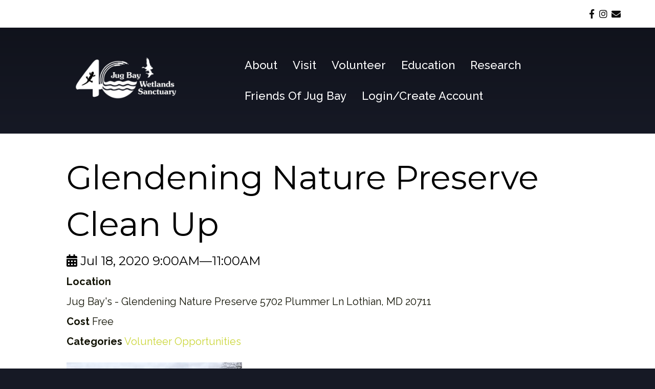

--- FILE ---
content_type: text/html; charset=UTF-8
request_url: https://jugbay.org/inspire_events/glendening-nature-preserve-clean-up-6/
body_size: 13508
content:
<!DOCTYPE html>
<html lang="en-US">
<head>
<meta charset="UTF-8" />
<meta name='viewport' content='width=device-width, initial-scale=1.0' />
<meta http-equiv='X-UA-Compatible' content='IE=edge' />
<link rel="profile" href="https://gmpg.org/xfn/11" />
<meta name='robots' content='index, follow, max-image-preview:large, max-snippet:-1, max-video-preview:-1' />

	<!-- This site is optimized with the Yoast SEO plugin v22.1 - https://yoast.com/wordpress/plugins/seo/ -->
	<title>Glendening Nature Preserve Clean Up - JugBay Wetlands Sanctuary</title>
	<link rel="canonical" href="https://jugbay.org/inspire_events/glendening-nature-preserve-clean-up-6/" />
	<meta property="og:locale" content="en_US" />
	<meta property="og:type" content="article" />
	<meta property="og:title" content="Glendening Nature Preserve Clean Up - JugBay Wetlands Sanctuary" />
	<meta property="og:description" content="Every year hundreds of bags of trash are collected from the Sanctuary’s properties with the help of volunteers. This year we want to start keeping track of the kinds of trash we find to gain a better understanding of the problem. We need citizen scientists like you to help with the data collection! Join Jug&hellip;" />
	<meta property="og:url" content="https://jugbay.org/inspire_events/glendening-nature-preserve-clean-up-6/" />
	<meta property="og:site_name" content="JugBay Wetlands Sanctuary" />
	<meta property="article:modified_time" content="2020-07-15T17:00:28+00:00" />
	<meta property="og:image" content="https://jugbay.org/wp-content/uploads/2020/02/PWP-Clean-Up-Pic.png" />
	<meta property="og:image:width" content="566" />
	<meta property="og:image:height" content="345" />
	<meta property="og:image:type" content="image/png" />
	<meta name="twitter:card" content="summary_large_image" />
	<meta name="twitter:label1" content="Est. reading time" />
	<meta name="twitter:data1" content="1 minute" />
	<script type="application/ld+json" class="yoast-schema-graph">{"@context":"https://schema.org","@graph":[{"@type":"WebPage","@id":"https://jugbay.org/inspire_events/glendening-nature-preserve-clean-up-6/","url":"https://jugbay.org/inspire_events/glendening-nature-preserve-clean-up-6/","name":"Glendening Nature Preserve Clean Up - JugBay Wetlands Sanctuary","isPartOf":{"@id":"https://jugbay.org/#website"},"primaryImageOfPage":{"@id":"https://jugbay.org/inspire_events/glendening-nature-preserve-clean-up-6/#primaryimage"},"image":{"@id":"https://jugbay.org/inspire_events/glendening-nature-preserve-clean-up-6/#primaryimage"},"thumbnailUrl":"https://jugbay.org/wp-content/uploads/2020/02/PWP-Clean-Up-Pic.png","datePublished":"2020-02-10T20:27:31+00:00","dateModified":"2020-07-15T17:00:28+00:00","breadcrumb":{"@id":"https://jugbay.org/inspire_events/glendening-nature-preserve-clean-up-6/#breadcrumb"},"inLanguage":"en-US","potentialAction":[{"@type":"ReadAction","target":["https://jugbay.org/inspire_events/glendening-nature-preserve-clean-up-6/"]}]},{"@type":"ImageObject","inLanguage":"en-US","@id":"https://jugbay.org/inspire_events/glendening-nature-preserve-clean-up-6/#primaryimage","url":"https://jugbay.org/wp-content/uploads/2020/02/PWP-Clean-Up-Pic.png","contentUrl":"https://jugbay.org/wp-content/uploads/2020/02/PWP-Clean-Up-Pic.png","width":566,"height":345},{"@type":"BreadcrumbList","@id":"https://jugbay.org/inspire_events/glendening-nature-preserve-clean-up-6/#breadcrumb","itemListElement":[{"@type":"ListItem","position":1,"name":"Home","item":"https://jugbay.org/"},{"@type":"ListItem","position":2,"name":"Events","item":"https://jugbay.org/inspire_events/"},{"@type":"ListItem","position":3,"name":"Glendening Nature Preserve Clean Up"}]},{"@type":"WebSite","@id":"https://jugbay.org/#website","url":"https://jugbay.org/","name":"JugBay Wetlands Sanctuary","description":"Just another WordPress site","potentialAction":[{"@type":"SearchAction","target":{"@type":"EntryPoint","urlTemplate":"https://jugbay.org/?s={search_term_string}"},"query-input":"required name=search_term_string"}],"inLanguage":"en-US"}]}</script>
	<!-- / Yoast SEO plugin. -->


<link rel='dns-prefetch' href='//fonts.googleapis.com' />
<link href='https://fonts.gstatic.com' crossorigin rel='preconnect' />
<link rel="alternate" type="application/rss+xml" title="JugBay Wetlands Sanctuary &raquo; Feed" href="https://jugbay.org/feed/" />
<link rel="alternate" type="application/rss+xml" title="JugBay Wetlands Sanctuary &raquo; Comments Feed" href="https://jugbay.org/comments/feed/" />
<script>
window._wpemojiSettings = {"baseUrl":"https:\/\/s.w.org\/images\/core\/emoji\/14.0.0\/72x72\/","ext":".png","svgUrl":"https:\/\/s.w.org\/images\/core\/emoji\/14.0.0\/svg\/","svgExt":".svg","source":{"wpemoji":"https:\/\/jugbay.org\/wp-includes\/js\/wp-emoji.js?ver=6.4.7","twemoji":"https:\/\/jugbay.org\/wp-includes\/js\/twemoji.js?ver=6.4.7"}};
/**
 * @output wp-includes/js/wp-emoji-loader.js
 */

/**
 * Emoji Settings as exported in PHP via _print_emoji_detection_script().
 * @typedef WPEmojiSettings
 * @type {object}
 * @property {?object} source
 * @property {?string} source.concatemoji
 * @property {?string} source.twemoji
 * @property {?string} source.wpemoji
 * @property {?boolean} DOMReady
 * @property {?Function} readyCallback
 */

/**
 * Support tests.
 * @typedef SupportTests
 * @type {object}
 * @property {?boolean} flag
 * @property {?boolean} emoji
 */

/**
 * IIFE to detect emoji support and load Twemoji if needed.
 *
 * @param {Window} window
 * @param {Document} document
 * @param {WPEmojiSettings} settings
 */
( function wpEmojiLoader( window, document, settings ) {
	if ( typeof Promise === 'undefined' ) {
		return;
	}

	var sessionStorageKey = 'wpEmojiSettingsSupports';
	var tests = [ 'flag', 'emoji' ];

	/**
	 * Checks whether the browser supports offloading to a Worker.
	 *
	 * @since 6.3.0
	 *
	 * @private
	 *
	 * @returns {boolean}
	 */
	function supportsWorkerOffloading() {
		return (
			typeof Worker !== 'undefined' &&
			typeof OffscreenCanvas !== 'undefined' &&
			typeof URL !== 'undefined' &&
			URL.createObjectURL &&
			typeof Blob !== 'undefined'
		);
	}

	/**
	 * @typedef SessionSupportTests
	 * @type {object}
	 * @property {number} timestamp
	 * @property {SupportTests} supportTests
	 */

	/**
	 * Get support tests from session.
	 *
	 * @since 6.3.0
	 *
	 * @private
	 *
	 * @returns {?SupportTests} Support tests, or null if not set or older than 1 week.
	 */
	function getSessionSupportTests() {
		try {
			/** @type {SessionSupportTests} */
			var item = JSON.parse(
				sessionStorage.getItem( sessionStorageKey )
			);
			if (
				typeof item === 'object' &&
				typeof item.timestamp === 'number' &&
				new Date().valueOf() < item.timestamp + 604800 && // Note: Number is a week in seconds.
				typeof item.supportTests === 'object'
			) {
				return item.supportTests;
			}
		} catch ( e ) {}
		return null;
	}

	/**
	 * Persist the supports in session storage.
	 *
	 * @since 6.3.0
	 *
	 * @private
	 *
	 * @param {SupportTests} supportTests Support tests.
	 */
	function setSessionSupportTests( supportTests ) {
		try {
			/** @type {SessionSupportTests} */
			var item = {
				supportTests: supportTests,
				timestamp: new Date().valueOf()
			};

			sessionStorage.setItem(
				sessionStorageKey,
				JSON.stringify( item )
			);
		} catch ( e ) {}
	}

	/**
	 * Checks if two sets of Emoji characters render the same visually.
	 *
	 * This function may be serialized to run in a Worker. Therefore, it cannot refer to variables from the containing
	 * scope. Everything must be passed by parameters.
	 *
	 * @since 4.9.0
	 *
	 * @private
	 *
	 * @param {CanvasRenderingContext2D} context 2D Context.
	 * @param {string} set1 Set of Emoji to test.
	 * @param {string} set2 Set of Emoji to test.
	 *
	 * @return {boolean} True if the two sets render the same.
	 */
	function emojiSetsRenderIdentically( context, set1, set2 ) {
		// Cleanup from previous test.
		context.clearRect( 0, 0, context.canvas.width, context.canvas.height );
		context.fillText( set1, 0, 0 );
		var rendered1 = new Uint32Array(
			context.getImageData(
				0,
				0,
				context.canvas.width,
				context.canvas.height
			).data
		);

		// Cleanup from previous test.
		context.clearRect( 0, 0, context.canvas.width, context.canvas.height );
		context.fillText( set2, 0, 0 );
		var rendered2 = new Uint32Array(
			context.getImageData(
				0,
				0,
				context.canvas.width,
				context.canvas.height
			).data
		);

		return rendered1.every( function ( rendered2Data, index ) {
			return rendered2Data === rendered2[ index ];
		} );
	}

	/**
	 * Determines if the browser properly renders Emoji that Twemoji can supplement.
	 *
	 * This function may be serialized to run in a Worker. Therefore, it cannot refer to variables from the containing
	 * scope. Everything must be passed by parameters.
	 *
	 * @since 4.2.0
	 *
	 * @private
	 *
	 * @param {CanvasRenderingContext2D} context 2D Context.
	 * @param {string} type Whether to test for support of "flag" or "emoji".
	 * @param {Function} emojiSetsRenderIdentically Reference to emojiSetsRenderIdentically function, needed due to minification.
	 *
	 * @return {boolean} True if the browser can render emoji, false if it cannot.
	 */
	function browserSupportsEmoji( context, type, emojiSetsRenderIdentically ) {
		var isIdentical;

		switch ( type ) {
			case 'flag':
				/*
				 * Test for Transgender flag compatibility. Added in Unicode 13.
				 *
				 * To test for support, we try to render it, and compare the rendering to how it would look if
				 * the browser doesn't render it correctly (white flag emoji + transgender symbol).
				 */
				isIdentical = emojiSetsRenderIdentically(
					context,
					'\uD83C\uDFF3\uFE0F\u200D\u26A7\uFE0F', // as a zero-width joiner sequence
					'\uD83C\uDFF3\uFE0F\u200B\u26A7\uFE0F' // separated by a zero-width space
				);

				if ( isIdentical ) {
					return false;
				}

				/*
				 * Test for UN flag compatibility. This is the least supported of the letter locale flags,
				 * so gives us an easy test for full support.
				 *
				 * To test for support, we try to render it, and compare the rendering to how it would look if
				 * the browser doesn't render it correctly ([U] + [N]).
				 */
				isIdentical = emojiSetsRenderIdentically(
					context,
					'\uD83C\uDDFA\uD83C\uDDF3', // as the sequence of two code points
					'\uD83C\uDDFA\u200B\uD83C\uDDF3' // as the two code points separated by a zero-width space
				);

				if ( isIdentical ) {
					return false;
				}

				/*
				 * Test for English flag compatibility. England is a country in the United Kingdom, it
				 * does not have a two letter locale code but rather a five letter sub-division code.
				 *
				 * To test for support, we try to render it, and compare the rendering to how it would look if
				 * the browser doesn't render it correctly (black flag emoji + [G] + [B] + [E] + [N] + [G]).
				 */
				isIdentical = emojiSetsRenderIdentically(
					context,
					// as the flag sequence
					'\uD83C\uDFF4\uDB40\uDC67\uDB40\uDC62\uDB40\uDC65\uDB40\uDC6E\uDB40\uDC67\uDB40\uDC7F',
					// with each code point separated by a zero-width space
					'\uD83C\uDFF4\u200B\uDB40\uDC67\u200B\uDB40\uDC62\u200B\uDB40\uDC65\u200B\uDB40\uDC6E\u200B\uDB40\uDC67\u200B\uDB40\uDC7F'
				);

				return ! isIdentical;
			case 'emoji':
				/*
				 * Why can't we be friends? Everyone can now shake hands in emoji, regardless of skin tone!
				 *
				 * To test for Emoji 14.0 support, try to render a new emoji: Handshake: Light Skin Tone, Dark Skin Tone.
				 *
				 * The Handshake: Light Skin Tone, Dark Skin Tone emoji is a ZWJ sequence combining 🫱 Rightwards Hand,
				 * 🏻 Light Skin Tone, a Zero Width Joiner, 🫲 Leftwards Hand, and 🏿 Dark Skin Tone.
				 *
				 * 0x1FAF1 == Rightwards Hand
				 * 0x1F3FB == Light Skin Tone
				 * 0x200D == Zero-Width Joiner (ZWJ) that links the code points for the new emoji or
				 * 0x200B == Zero-Width Space (ZWS) that is rendered for clients not supporting the new emoji.
				 * 0x1FAF2 == Leftwards Hand
				 * 0x1F3FF == Dark Skin Tone.
				 *
				 * When updating this test for future Emoji releases, ensure that individual emoji that make up the
				 * sequence come from older emoji standards.
				 */
				isIdentical = emojiSetsRenderIdentically(
					context,
					'\uD83E\uDEF1\uD83C\uDFFB\u200D\uD83E\uDEF2\uD83C\uDFFF', // as the zero-width joiner sequence
					'\uD83E\uDEF1\uD83C\uDFFB\u200B\uD83E\uDEF2\uD83C\uDFFF' // separated by a zero-width space
				);

				return ! isIdentical;
		}

		return false;
	}

	/**
	 * Checks emoji support tests.
	 *
	 * This function may be serialized to run in a Worker. Therefore, it cannot refer to variables from the containing
	 * scope. Everything must be passed by parameters.
	 *
	 * @since 6.3.0
	 *
	 * @private
	 *
	 * @param {string[]} tests Tests.
	 * @param {Function} browserSupportsEmoji Reference to browserSupportsEmoji function, needed due to minification.
	 * @param {Function} emojiSetsRenderIdentically Reference to emojiSetsRenderIdentically function, needed due to minification.
	 *
	 * @return {SupportTests} Support tests.
	 */
	function testEmojiSupports( tests, browserSupportsEmoji, emojiSetsRenderIdentically ) {
		var canvas;
		if (
			typeof WorkerGlobalScope !== 'undefined' &&
			self instanceof WorkerGlobalScope
		) {
			canvas = new OffscreenCanvas( 300, 150 ); // Dimensions are default for HTMLCanvasElement.
		} else {
			canvas = document.createElement( 'canvas' );
		}

		var context = canvas.getContext( '2d', { willReadFrequently: true } );

		/*
		 * Chrome on OS X added native emoji rendering in M41. Unfortunately,
		 * it doesn't work when the font is bolder than 500 weight. So, we
		 * check for bold rendering support to avoid invisible emoji in Chrome.
		 */
		context.textBaseline = 'top';
		context.font = '600 32px Arial';

		var supports = {};
		tests.forEach( function ( test ) {
			supports[ test ] = browserSupportsEmoji( context, test, emojiSetsRenderIdentically );
		} );
		return supports;
	}

	/**
	 * Adds a script to the head of the document.
	 *
	 * @ignore
	 *
	 * @since 4.2.0
	 *
	 * @param {string} src The url where the script is located.
	 *
	 * @return {void}
	 */
	function addScript( src ) {
		var script = document.createElement( 'script' );
		script.src = src;
		script.defer = true;
		document.head.appendChild( script );
	}

	settings.supports = {
		everything: true,
		everythingExceptFlag: true
	};

	// Create a promise for DOMContentLoaded since the worker logic may finish after the event has fired.
	var domReadyPromise = new Promise( function ( resolve ) {
		document.addEventListener( 'DOMContentLoaded', resolve, {
			once: true
		} );
	} );

	// Obtain the emoji support from the browser, asynchronously when possible.
	new Promise( function ( resolve ) {
		var supportTests = getSessionSupportTests();
		if ( supportTests ) {
			resolve( supportTests );
			return;
		}

		if ( supportsWorkerOffloading() ) {
			try {
				// Note that the functions are being passed as arguments due to minification.
				var workerScript =
					'postMessage(' +
					testEmojiSupports.toString() +
					'(' +
					[
						JSON.stringify( tests ),
						browserSupportsEmoji.toString(),
						emojiSetsRenderIdentically.toString()
					].join( ',' ) +
					'));';
				var blob = new Blob( [ workerScript ], {
					type: 'text/javascript'
				} );
				var worker = new Worker( URL.createObjectURL( blob ), { name: 'wpTestEmojiSupports' } );
				worker.onmessage = function ( event ) {
					supportTests = event.data;
					setSessionSupportTests( supportTests );
					worker.terminate();
					resolve( supportTests );
				};
				return;
			} catch ( e ) {}
		}

		supportTests = testEmojiSupports( tests, browserSupportsEmoji, emojiSetsRenderIdentically );
		setSessionSupportTests( supportTests );
		resolve( supportTests );
	} )
		// Once the browser emoji support has been obtained from the session, finalize the settings.
		.then( function ( supportTests ) {
			/*
			 * Tests the browser support for flag emojis and other emojis, and adjusts the
			 * support settings accordingly.
			 */
			for ( var test in supportTests ) {
				settings.supports[ test ] = supportTests[ test ];

				settings.supports.everything =
					settings.supports.everything && settings.supports[ test ];

				if ( 'flag' !== test ) {
					settings.supports.everythingExceptFlag =
						settings.supports.everythingExceptFlag &&
						settings.supports[ test ];
				}
			}

			settings.supports.everythingExceptFlag =
				settings.supports.everythingExceptFlag &&
				! settings.supports.flag;

			// Sets DOMReady to false and assigns a ready function to settings.
			settings.DOMReady = false;
			settings.readyCallback = function () {
				settings.DOMReady = true;
			};
		} )
		.then( function () {
			return domReadyPromise;
		} )
		.then( function () {
			// When the browser can not render everything we need to load a polyfill.
			if ( ! settings.supports.everything ) {
				settings.readyCallback();

				var src = settings.source || {};

				if ( src.concatemoji ) {
					addScript( src.concatemoji );
				} else if ( src.wpemoji && src.twemoji ) {
					addScript( src.twemoji );
					addScript( src.wpemoji );
				}
			}
		} );
} )( window, document, window._wpemojiSettings );
</script>
<style id='wp-emoji-styles-inline-css'>

	img.wp-smiley, img.emoji {
		display: inline !important;
		border: none !important;
		box-shadow: none !important;
		height: 1em !important;
		width: 1em !important;
		margin: 0 0.07em !important;
		vertical-align: -0.1em !important;
		background: none !important;
		padding: 0 !important;
	}
</style>
<link rel='stylesheet' id='wp-block-library-css' href='https://jugbay.org/wp-includes/css/dist/block-library/style.css?ver=6.4.7' media='all' />
<style id='wp-block-library-theme-inline-css'>
.wp-block-audio figcaption{
  color:#555;
  font-size:13px;
  text-align:center;
}
.is-dark-theme .wp-block-audio figcaption{
  color:hsla(0,0%,100%,.65);
}

.wp-block-audio{
  margin:0 0 1em;
}

.wp-block-code{
  border:1px solid #ccc;
  border-radius:4px;
  font-family:Menlo,Consolas,monaco,monospace;
  padding:.8em 1em;
}

.wp-block-embed figcaption{
  color:#555;
  font-size:13px;
  text-align:center;
}
.is-dark-theme .wp-block-embed figcaption{
  color:hsla(0,0%,100%,.65);
}

.wp-block-embed{
  margin:0 0 1em;
}

.blocks-gallery-caption{
  color:#555;
  font-size:13px;
  text-align:center;
}
.is-dark-theme .blocks-gallery-caption{
  color:hsla(0,0%,100%,.65);
}

.wp-block-image figcaption{
  color:#555;
  font-size:13px;
  text-align:center;
}
.is-dark-theme .wp-block-image figcaption{
  color:hsla(0,0%,100%,.65);
}

.wp-block-image{
  margin:0 0 1em;
}

.wp-block-pullquote{
  border-bottom:4px solid;
  border-top:4px solid;
  color:currentColor;
  margin-bottom:1.75em;
}
.wp-block-pullquote cite,.wp-block-pullquote footer,.wp-block-pullquote__citation{
  color:currentColor;
  font-size:.8125em;
  font-style:normal;
  text-transform:uppercase;
}

.wp-block-quote{
  border-left:.25em solid;
  margin:0 0 1.75em;
  padding-left:1em;
}
.wp-block-quote cite,.wp-block-quote footer{
  color:currentColor;
  font-size:.8125em;
  font-style:normal;
  position:relative;
}
.wp-block-quote.has-text-align-right{
  border-left:none;
  border-right:.25em solid;
  padding-left:0;
  padding-right:1em;
}
.wp-block-quote.has-text-align-center{
  border:none;
  padding-left:0;
}
.wp-block-quote.is-large,.wp-block-quote.is-style-large,.wp-block-quote.is-style-plain{
  border:none;
}

.wp-block-search .wp-block-search__label{
  font-weight:700;
}

.wp-block-search__button{
  border:1px solid #ccc;
  padding:.375em .625em;
}

:where(.wp-block-group.has-background){
  padding:1.25em 2.375em;
}

.wp-block-separator.has-css-opacity{
  opacity:.4;
}

.wp-block-separator{
  border:none;
  border-bottom:2px solid;
  margin-left:auto;
  margin-right:auto;
}
.wp-block-separator.has-alpha-channel-opacity{
  opacity:1;
}
.wp-block-separator:not(.is-style-wide):not(.is-style-dots){
  width:100px;
}
.wp-block-separator.has-background:not(.is-style-dots){
  border-bottom:none;
  height:1px;
}
.wp-block-separator.has-background:not(.is-style-wide):not(.is-style-dots){
  height:2px;
}

.wp-block-table{
  margin:0 0 1em;
}
.wp-block-table td,.wp-block-table th{
  word-break:normal;
}
.wp-block-table figcaption{
  color:#555;
  font-size:13px;
  text-align:center;
}
.is-dark-theme .wp-block-table figcaption{
  color:hsla(0,0%,100%,.65);
}

.wp-block-video figcaption{
  color:#555;
  font-size:13px;
  text-align:center;
}
.is-dark-theme .wp-block-video figcaption{
  color:hsla(0,0%,100%,.65);
}

.wp-block-video{
  margin:0 0 1em;
}

.wp-block-template-part.has-background{
  margin-bottom:0;
  margin-top:0;
  padding:1.25em 2.375em;
}
</style>
<style id='classic-theme-styles-inline-css'>
/**
 * These rules are needed for backwards compatibility.
 * They should match the button element rules in the base theme.json file.
 */
.wp-block-button__link {
	color: #ffffff;
	background-color: #32373c;
	border-radius: 9999px; /* 100% causes an oval, but any explicit but really high value retains the pill shape. */

	/* This needs a low specificity so it won't override the rules from the button element if defined in theme.json. */
	box-shadow: none;
	text-decoration: none;

	/* The extra 2px are added to size solids the same as the outline versions.*/
	padding: calc(0.667em + 2px) calc(1.333em + 2px);

	font-size: 1.125em;
}

.wp-block-file__button {
	background: #32373c;
	color: #ffffff;
	text-decoration: none;
}

</style>
<style id='global-styles-inline-css'>
body{--wp--preset--color--black: #000000;--wp--preset--color--cyan-bluish-gray: #abb8c3;--wp--preset--color--white: #ffffff;--wp--preset--color--pale-pink: #f78da7;--wp--preset--color--vivid-red: #cf2e2e;--wp--preset--color--luminous-vivid-orange: #ff6900;--wp--preset--color--luminous-vivid-amber: #fcb900;--wp--preset--color--light-green-cyan: #7bdcb5;--wp--preset--color--vivid-green-cyan: #00d084;--wp--preset--color--pale-cyan-blue: #8ed1fc;--wp--preset--color--vivid-cyan-blue: #0693e3;--wp--preset--color--vivid-purple: #9b51e0;--wp--preset--gradient--vivid-cyan-blue-to-vivid-purple: linear-gradient(135deg,rgba(6,147,227,1) 0%,rgb(155,81,224) 100%);--wp--preset--gradient--light-green-cyan-to-vivid-green-cyan: linear-gradient(135deg,rgb(122,220,180) 0%,rgb(0,208,130) 100%);--wp--preset--gradient--luminous-vivid-amber-to-luminous-vivid-orange: linear-gradient(135deg,rgba(252,185,0,1) 0%,rgba(255,105,0,1) 100%);--wp--preset--gradient--luminous-vivid-orange-to-vivid-red: linear-gradient(135deg,rgba(255,105,0,1) 0%,rgb(207,46,46) 100%);--wp--preset--gradient--very-light-gray-to-cyan-bluish-gray: linear-gradient(135deg,rgb(238,238,238) 0%,rgb(169,184,195) 100%);--wp--preset--gradient--cool-to-warm-spectrum: linear-gradient(135deg,rgb(74,234,220) 0%,rgb(151,120,209) 20%,rgb(207,42,186) 40%,rgb(238,44,130) 60%,rgb(251,105,98) 80%,rgb(254,248,76) 100%);--wp--preset--gradient--blush-light-purple: linear-gradient(135deg,rgb(255,206,236) 0%,rgb(152,150,240) 100%);--wp--preset--gradient--blush-bordeaux: linear-gradient(135deg,rgb(254,205,165) 0%,rgb(254,45,45) 50%,rgb(107,0,62) 100%);--wp--preset--gradient--luminous-dusk: linear-gradient(135deg,rgb(255,203,112) 0%,rgb(199,81,192) 50%,rgb(65,88,208) 100%);--wp--preset--gradient--pale-ocean: linear-gradient(135deg,rgb(255,245,203) 0%,rgb(182,227,212) 50%,rgb(51,167,181) 100%);--wp--preset--gradient--electric-grass: linear-gradient(135deg,rgb(202,248,128) 0%,rgb(113,206,126) 100%);--wp--preset--gradient--midnight: linear-gradient(135deg,rgb(2,3,129) 0%,rgb(40,116,252) 100%);--wp--preset--font-size--small: 13px;--wp--preset--font-size--medium: 20px;--wp--preset--font-size--large: 36px;--wp--preset--font-size--x-large: 42px;--wp--preset--spacing--20: 0.44rem;--wp--preset--spacing--30: 0.67rem;--wp--preset--spacing--40: 1rem;--wp--preset--spacing--50: 1.5rem;--wp--preset--spacing--60: 2.25rem;--wp--preset--spacing--70: 3.38rem;--wp--preset--spacing--80: 5.06rem;--wp--preset--shadow--natural: 6px 6px 9px rgba(0, 0, 0, 0.2);--wp--preset--shadow--deep: 12px 12px 50px rgba(0, 0, 0, 0.4);--wp--preset--shadow--sharp: 6px 6px 0px rgba(0, 0, 0, 0.2);--wp--preset--shadow--outlined: 6px 6px 0px -3px rgba(255, 255, 255, 1), 6px 6px rgba(0, 0, 0, 1);--wp--preset--shadow--crisp: 6px 6px 0px rgba(0, 0, 0, 1);}:where(.is-layout-flex){gap: 0.5em;}:where(.is-layout-grid){gap: 0.5em;}body .is-layout-flow > .alignleft{float: left;margin-inline-start: 0;margin-inline-end: 2em;}body .is-layout-flow > .alignright{float: right;margin-inline-start: 2em;margin-inline-end: 0;}body .is-layout-flow > .aligncenter{margin-left: auto !important;margin-right: auto !important;}body .is-layout-constrained > .alignleft{float: left;margin-inline-start: 0;margin-inline-end: 2em;}body .is-layout-constrained > .alignright{float: right;margin-inline-start: 2em;margin-inline-end: 0;}body .is-layout-constrained > .aligncenter{margin-left: auto !important;margin-right: auto !important;}body .is-layout-constrained > :where(:not(.alignleft):not(.alignright):not(.alignfull)){max-width: var(--wp--style--global--content-size);margin-left: auto !important;margin-right: auto !important;}body .is-layout-constrained > .alignwide{max-width: var(--wp--style--global--wide-size);}body .is-layout-flex{display: flex;}body .is-layout-flex{flex-wrap: wrap;align-items: center;}body .is-layout-flex > *{margin: 0;}body .is-layout-grid{display: grid;}body .is-layout-grid > *{margin: 0;}:where(.wp-block-columns.is-layout-flex){gap: 2em;}:where(.wp-block-columns.is-layout-grid){gap: 2em;}:where(.wp-block-post-template.is-layout-flex){gap: 1.25em;}:where(.wp-block-post-template.is-layout-grid){gap: 1.25em;}.has-black-color{color: var(--wp--preset--color--black) !important;}.has-cyan-bluish-gray-color{color: var(--wp--preset--color--cyan-bluish-gray) !important;}.has-white-color{color: var(--wp--preset--color--white) !important;}.has-pale-pink-color{color: var(--wp--preset--color--pale-pink) !important;}.has-vivid-red-color{color: var(--wp--preset--color--vivid-red) !important;}.has-luminous-vivid-orange-color{color: var(--wp--preset--color--luminous-vivid-orange) !important;}.has-luminous-vivid-amber-color{color: var(--wp--preset--color--luminous-vivid-amber) !important;}.has-light-green-cyan-color{color: var(--wp--preset--color--light-green-cyan) !important;}.has-vivid-green-cyan-color{color: var(--wp--preset--color--vivid-green-cyan) !important;}.has-pale-cyan-blue-color{color: var(--wp--preset--color--pale-cyan-blue) !important;}.has-vivid-cyan-blue-color{color: var(--wp--preset--color--vivid-cyan-blue) !important;}.has-vivid-purple-color{color: var(--wp--preset--color--vivid-purple) !important;}.has-black-background-color{background-color: var(--wp--preset--color--black) !important;}.has-cyan-bluish-gray-background-color{background-color: var(--wp--preset--color--cyan-bluish-gray) !important;}.has-white-background-color{background-color: var(--wp--preset--color--white) !important;}.has-pale-pink-background-color{background-color: var(--wp--preset--color--pale-pink) !important;}.has-vivid-red-background-color{background-color: var(--wp--preset--color--vivid-red) !important;}.has-luminous-vivid-orange-background-color{background-color: var(--wp--preset--color--luminous-vivid-orange) !important;}.has-luminous-vivid-amber-background-color{background-color: var(--wp--preset--color--luminous-vivid-amber) !important;}.has-light-green-cyan-background-color{background-color: var(--wp--preset--color--light-green-cyan) !important;}.has-vivid-green-cyan-background-color{background-color: var(--wp--preset--color--vivid-green-cyan) !important;}.has-pale-cyan-blue-background-color{background-color: var(--wp--preset--color--pale-cyan-blue) !important;}.has-vivid-cyan-blue-background-color{background-color: var(--wp--preset--color--vivid-cyan-blue) !important;}.has-vivid-purple-background-color{background-color: var(--wp--preset--color--vivid-purple) !important;}.has-black-border-color{border-color: var(--wp--preset--color--black) !important;}.has-cyan-bluish-gray-border-color{border-color: var(--wp--preset--color--cyan-bluish-gray) !important;}.has-white-border-color{border-color: var(--wp--preset--color--white) !important;}.has-pale-pink-border-color{border-color: var(--wp--preset--color--pale-pink) !important;}.has-vivid-red-border-color{border-color: var(--wp--preset--color--vivid-red) !important;}.has-luminous-vivid-orange-border-color{border-color: var(--wp--preset--color--luminous-vivid-orange) !important;}.has-luminous-vivid-amber-border-color{border-color: var(--wp--preset--color--luminous-vivid-amber) !important;}.has-light-green-cyan-border-color{border-color: var(--wp--preset--color--light-green-cyan) !important;}.has-vivid-green-cyan-border-color{border-color: var(--wp--preset--color--vivid-green-cyan) !important;}.has-pale-cyan-blue-border-color{border-color: var(--wp--preset--color--pale-cyan-blue) !important;}.has-vivid-cyan-blue-border-color{border-color: var(--wp--preset--color--vivid-cyan-blue) !important;}.has-vivid-purple-border-color{border-color: var(--wp--preset--color--vivid-purple) !important;}.has-vivid-cyan-blue-to-vivid-purple-gradient-background{background: var(--wp--preset--gradient--vivid-cyan-blue-to-vivid-purple) !important;}.has-light-green-cyan-to-vivid-green-cyan-gradient-background{background: var(--wp--preset--gradient--light-green-cyan-to-vivid-green-cyan) !important;}.has-luminous-vivid-amber-to-luminous-vivid-orange-gradient-background{background: var(--wp--preset--gradient--luminous-vivid-amber-to-luminous-vivid-orange) !important;}.has-luminous-vivid-orange-to-vivid-red-gradient-background{background: var(--wp--preset--gradient--luminous-vivid-orange-to-vivid-red) !important;}.has-very-light-gray-to-cyan-bluish-gray-gradient-background{background: var(--wp--preset--gradient--very-light-gray-to-cyan-bluish-gray) !important;}.has-cool-to-warm-spectrum-gradient-background{background: var(--wp--preset--gradient--cool-to-warm-spectrum) !important;}.has-blush-light-purple-gradient-background{background: var(--wp--preset--gradient--blush-light-purple) !important;}.has-blush-bordeaux-gradient-background{background: var(--wp--preset--gradient--blush-bordeaux) !important;}.has-luminous-dusk-gradient-background{background: var(--wp--preset--gradient--luminous-dusk) !important;}.has-pale-ocean-gradient-background{background: var(--wp--preset--gradient--pale-ocean) !important;}.has-electric-grass-gradient-background{background: var(--wp--preset--gradient--electric-grass) !important;}.has-midnight-gradient-background{background: var(--wp--preset--gradient--midnight) !important;}.has-small-font-size{font-size: var(--wp--preset--font-size--small) !important;}.has-medium-font-size{font-size: var(--wp--preset--font-size--medium) !important;}.has-large-font-size{font-size: var(--wp--preset--font-size--large) !important;}.has-x-large-font-size{font-size: var(--wp--preset--font-size--x-large) !important;}
.wp-block-navigation a:where(:not(.wp-element-button)){color: inherit;}
:where(.wp-block-post-template.is-layout-flex){gap: 1.25em;}:where(.wp-block-post-template.is-layout-grid){gap: 1.25em;}
:where(.wp-block-columns.is-layout-flex){gap: 2em;}:where(.wp-block-columns.is-layout-grid){gap: 2em;}
.wp-block-pullquote{font-size: 1.5em;line-height: 1.6;}
</style>
<link rel='stylesheet' id='inspire-events-css' href='https://jugbay.org/wp-content/plugins/neon-inspire/inc/events/includes/css/main.css?ver=1.4.95' media='all' />
<link rel='stylesheet' id='font-awesome-5-css' href='https://jugbay.org/wp-content/plugins/bb-plugin/fonts/fontawesome/5.15.4/css/all.min.css?ver=2.7.4.4' media='all' />
<link rel='stylesheet' id='font-awesome-css' href='https://jugbay.org/wp-content/plugins/bb-plugin/fonts/fontawesome/5.15.4/css/v4-shims.min.css?ver=2.7.4.4' media='all' />
<link rel='stylesheet' id='jquery-magnificpopup-css' href='https://jugbay.org/wp-content/plugins/bb-plugin/css/jquery.magnificpopup.css?ver=2.7.4.4' media='all' />
<link rel='stylesheet' id='base-css' href='https://jugbay.org/wp-content/themes/bb-theme/css/base.min.css?ver=1.7.14' media='all' />
<link rel='stylesheet' id='fl-automator-skin-css' href='https://jugbay.org/wp-content/uploads/bb-theme/skin-677841c8e1c69.css?ver=1.7.14' media='all' />
<link rel='stylesheet' id='fl-builder-google-fonts-6e310fed353cee150d3d32c6b4c57d9d-css' href='//fonts.googleapis.com/css?family=Raleway%3A300%2C400%2C700%2C500%7CMontserrat%3A400&#038;ver=6.4.7' media='all' />
<script src="https://jugbay.org/wp-includes/js/jquery/jquery.js?ver=3.7.1" id="jquery-core-js"></script>
<script src="https://jugbay.org/wp-includes/js/jquery/jquery-migrate.js?ver=3.4.1" id="jquery-migrate-js"></script>
<script src="https://jugbay.org/wp-includes/js/jquery/ui/core.js?ver=1.13.2" id="jquery-ui-core-js"></script>
<script src="https://jugbay.org/wp-includes/js/jquery/ui/menu.js?ver=1.13.2" id="jquery-ui-menu-js"></script>
<script src="https://jugbay.org/wp-includes/js/jquery/ui/selectmenu.js?ver=1.13.2" id="jquery-ui-selectmenu-js"></script>
<script src="https://jugbay.org/wp-includes/js/jquery/ui/tooltip.js?ver=1.13.2" id="jquery-ui-tooltip-js"></script>
<script src="https://jugbay.org/wp-includes/js/dist/vendor/moment.js?ver=2.29.4" id="moment-js"></script>
<script id="moment-js-after">
moment.updateLocale( 'en_US', {"months":["January","February","March","April","May","June","July","August","September","October","November","December"],"monthsShort":["Jan","Feb","Mar","Apr","May","Jun","Jul","Aug","Sep","Oct","Nov","Dec"],"weekdays":["Sunday","Monday","Tuesday","Wednesday","Thursday","Friday","Saturday"],"weekdaysShort":["Sun","Mon","Tue","Wed","Thu","Fri","Sat"],"week":{"dow":0},"longDateFormat":{"LT":"g:i a","LTS":null,"L":null,"LL":"F j, Y","LLL":"F j, Y g:i a","LLLL":null}} );
</script>
<script id="inspire-events-js-extra">
var NIE = {"ajaxurl":"https:\/\/jugbay.org\/wp-admin\/admin-ajax.php?action=NIE_FullCalendar","firstDay":"0","nie_theme":"","nie_limit":"4","nie_limit_txt":"View More","timeFormat":"h(:mm)t","defaultView":"month","weekends":"true","header":{"left":"prev,next today","center":"title","right":"month,basicWeek,basicDay"},"nie_qtips":"1","tippy_theme":"light-border","tippy_placement":"auto","tippy_loading":"Loading..."};
</script>
<script src="https://jugbay.org/wp-content/plugins/neon-inspire/inc/events/includes/js/fullcalendar.js?ver=1.4.95" id="inspire-events-js"></script>
<script src="https://jugbay.org/wp-content/plugins/neon-inspire/inc/events/includes/js/popper.js?ver=1.4.95" id="popper.js-js"></script>
<script src="https://jugbay.org/wp-content/plugins/neon-inspire/inc/events/includes/js/tippy.js?ver=1.4.95" id="tippy.js-js"></script>
<link rel="https://api.w.org/" href="https://jugbay.org/wp-json/" /><link rel="alternate" type="application/json" href="https://jugbay.org/wp-json/wp/v2/inspire_events/1534" /><link rel="EditURI" type="application/rsd+xml" title="RSD" href="https://jugbay.org/xmlrpc.php?rsd" />
<meta name="generator" content="WordPress 6.4.7" />
<link rel='shortlink' href='https://jugbay.org/?p=1534' />
<link rel="alternate" type="application/json+oembed" href="https://jugbay.org/wp-json/oembed/1.0/embed?url=https%3A%2F%2Fjugbay.org%2Finspire_events%2Fglendening-nature-preserve-clean-up-6%2F" />
<link rel="alternate" type="text/xml+oembed" href="https://jugbay.org/wp-json/oembed/1.0/embed?url=https%3A%2F%2Fjugbay.org%2Finspire_events%2Fglendening-nature-preserve-clean-up-6%2F&#038;format=xml" />
<style>.recentcomments a{display:inline !important;padding:0 !important;margin:0 !important;}</style><link rel="icon" href="https://jugbay.org/wp-content/uploads/2019/01/cropped-jug-black-150x150.png" sizes="32x32" />
<link rel="icon" href="https://jugbay.org/wp-content/uploads/2019/01/cropped-jug-black-300x300.png" sizes="192x192" />
<link rel="apple-touch-icon" href="https://jugbay.org/wp-content/uploads/2019/01/cropped-jug-black-300x300.png" />
<meta name="msapplication-TileImage" content="https://jugbay.org/wp-content/uploads/2019/01/cropped-jug-black-300x300.png" />
		<style id="wp-custom-css">
			/*Tob Bar*/
.fl-social-icons i{
	font-size: 18px !important;
	padding: 0 5px;
}
.fl-page-bar {
	font-size: 16px;
	padding: 10px 0px !important;
}

.action-button > a{
	font-weight: 600!important;
	background:#cbd639;
	color: #ffffff!important;
	border-radius: 100px;
	padding: 12px 40px !important;
	transition: .25s;
}

.action-button:hover{
	font-weight: 600!important;
	background:#003265;
	color: #ffffff!important;
	border-radius: 100px;
}

/*Header*/

header.fl-page-header{
    background: linear-gradient(to top, rgba(0,0,0,0) 0%,rgba(0,0,0,0.25) 100%);
}

@media (min-width: 992px) {
  .fl-page-header-container.container, .fl-page-bar-container.container {
      width: 100%;
	}
	
	.fl-social-icons {
    margin-left: 45px;
}
	
	.fl-shrink-header .fl-logo-img {
    max-height: 100px !important;
    
	}
	
	.fl-logo-img {
		transform: scale(.6)
	}
	
	.fl-page-nav-right .fl-page-header-wrap {
    border-bottom: 0;
	}
}

@media (max-width: 992px) {
	.fl-page-header-wrap{
		background-color:#003265;
	}
}

.fl-page-bar{
	border-bottom:0;
}

.fl-shrink-header {
	background-color: #003265 !important;
}



/* Homepage - Events*/
.inspire-events-widget-title {
	font-weight: bold;
}
.events .feat-events  .fl-slide-foreground {
	display: flex;

	flex-wrap: wrap;
}

.events .feat-events .fl-slide-content-wrap {
  width: 100%;
	margin: 0;
}

.events .feat-events .fl-slide-content {
    margin: 0;
}

.events .feat-events .fl-slide-photo {
    margin: 0;
}

.events .feat-events .fl-slide-photo-wrap {
    width: 100%;
}

/* Support */

@media (max-width: 768px){
.benefits-mobile .section{
	margin-bottom: 10px;
	border-bottom: solid 2px #CBD639;
}
	
	.benefits-mobile .uabb-content-current{
		border-bottom: 0;
}
}

/* Footer */
.fl-page-footer-wrap {
	color: #fff ;
	
}

.fl-page-footer-widgets-row .col-sm-3:nth-child(4) {
	transform: scale(.55);
}

@media (max-width: 392px) {
	.col-sm-3:nth-child(4) {
		margin-left: -55px;
}	
}		</style>
		<script id="fl-theme-custom-js">//force scroll on page load when hash is in url
jQuery ( document ).ready ( function($) {
var hash= window.location.hash
if ( hash == '' || hash == '#' || hash == undefined ) return false;
      var target = $(hash);
      headerHeight = 120;
      target = target.length ? target : $('[name=' + hash.slice(1) +']');
      if (target.length) {
        $('html,body').stop().animate({
          scrollTop: target.offset().top - 200 //offsets for fixed header
        }, 'linear');
      }
} );
Collapse

 
 



</script>
<link rel="stylesheet" href="https://use.fontawesome.com/releases/v5.3.1/css/all.css" integrity="sha384-mzrmE5qonljUremFsqc01SB46JvROS7bZs3IO2EmfFsd15uHvIt+Y8vEf7N7fWAU" crossorigin="anonymous">

</head>
<body class="inspire_events-template-default single single-inspire_events postid-1534 fl-framework-base fl-preset-agloe-nature fl-full-width fl-shrink" itemscope="itemscope" itemtype="https://schema.org/WebPage">
<a aria-label="Skip to content" class="fl-screen-reader-text" href="#fl-main-content">Skip to content</a><div class="fl-page">
	<div class="fl-page-bar">
	<div class="fl-page-bar-container container">
		<div class="fl-page-bar-row row">
			<div class="col-sm-6 col-md-6 text-left clearfix"><div class="fl-page-bar-text fl-page-bar-text-1"></div></div>			<div class="col-sm-6 col-md-6 text-right clearfix">	<div class="fl-social-icons">
	<a href="https://www.facebook.com/JugBayWS/" target="_blank" rel="noopener noreferrer"><span class="sr-only">Facebook</span><i aria-hidden="true" class="fab fa-facebook-f mono"></i></a><a href="https://www.instagram.com/jugbayws/" target="_blank" rel="noopener noreferrer"><span class="sr-only">Instagram</span><i aria-hidden="true" class="fab fa-instagram mono"></i></a><a href="mailto:jugbay@aacounty.org" rel="noopener noreferrer"><span class="sr-only">Email</span><i aria-hidden="true" class="fas fa-envelope mono"></i></a></div>
</div>		</div>
	</div>
</div><!-- .fl-page-bar -->
<header class="fl-page-header fl-page-header-primary fl-page-nav-right fl-page-nav-toggle-icon fl-page-nav-toggle-visible-mobile" itemscope="itemscope" itemtype="https://schema.org/WPHeader"  role="banner">
	<div class="fl-page-header-wrap">
		<div class="fl-page-header-container container">
			<div class="fl-page-header-row row">
				<div class="col-sm-12 col-md-4 fl-page-header-logo-col">
					<div class="fl-page-header-logo" itemscope="itemscope" itemtype="https://schema.org/Organization">
						<a href="https://jugbay.org/" itemprop="url"><img class="fl-logo-img" loading="false" data-no-lazy="1"   itemscope itemtype="https://schema.org/ImageObject" src="https://jugbay.org/wp-content/uploads/2025/01/40_wht_trnsprnt.png" data-retina="" title="" width="500" height="250" alt="JugBay Wetlands Sanctuary" /><meta itemprop="name" content="JugBay Wetlands Sanctuary" /></a>
											</div>
				</div>
				<div class="col-sm-12 col-md-8 fl-page-nav-col">
					<div class="fl-page-nav-wrap">
						<nav class="fl-page-nav fl-nav navbar navbar-default navbar-expand-md" aria-label="Header Menu" itemscope="itemscope" itemtype="https://schema.org/SiteNavigationElement" role="navigation">
							<button type="button" class="navbar-toggle navbar-toggler" data-toggle="collapse" data-target=".fl-page-nav-collapse">
								<span><i class="fas fa-bars" aria-hidden="true"></i><span class="sr-only">Menu</span></span>
							</button>
							<div class="fl-page-nav-collapse collapse navbar-collapse">
								<ul id="menu-main-navigation" class="nav navbar-nav navbar-right menu fl-theme-menu"><li id="menu-item-1375" class="menu-item menu-item-type-custom menu-item-object-custom menu-item-1375 nav-item"><a href="https://jugbay.org/about" class="nav-link">About</a></li>
<li id="menu-item-1359" class="menu-item menu-item-type-custom menu-item-object-custom menu-item-1359 nav-item"><a href="https://jugbay.org/visit-us/" class="nav-link">Visit</a></li>
<li id="menu-item-1361" class="menu-item menu-item-type-custom menu-item-object-custom menu-item-1361 nav-item"><a href="https://jugbay.org/volunteer/" class="nav-link">Volunteer</a></li>
<li id="menu-item-1376" class="menu-item menu-item-type-custom menu-item-object-custom menu-item-1376 nav-item"><a href="https://jugbay.org/education/" class="nav-link">Education</a></li>
<li id="menu-item-1360" class="menu-item menu-item-type-custom menu-item-object-custom menu-item-1360 nav-item"><a href="https://jugbay.org/research/" class="nav-link">Research</a></li>
<li id="menu-item-1362" class="menu-item menu-item-type-custom menu-item-object-custom menu-item-1362 nav-item"><a href="https://jugbay.org/support/" class="nav-link">Friends of Jug Bay</a></li>
<li id="menu-item-3449" class="menu-item menu-item-type-custom menu-item-object-custom menu-item-3449 nav-item"><a href="https://secure.jugbay.org/np/clients/friendsofjugbay/login.jsp" class="nav-link">Login/Create Account</a></li>
</ul>							</div>
						</nav>
					</div>
				</div>
			</div>
		</div>
	</div>
</header><!-- .fl-page-header -->
	<div id="fl-main-content" class="fl-page-content" itemprop="mainContentOfPage" role="main">

		

<div class="container">
	
	<div class="row">		
		<div class="col-sm-12">
			
		<div class="fl-content">
			
						
						
										
				<article class="fl-post inspire-events-post" id="fl-post-1534" itemscope itemtype="https://schema.org/BlogPosting">
					
					<header class="fl-post-header">
												
						<h1 class="fl-post-title" itemprop="headline">
							Glendening Nature Preserve Clean Up													</h1>
													<p class="nie-dates"><h4><i class="fa fa-calendar"></i> Jul 18, 2020 9:00AM&mdash;11:00AM</h4></p><p class="nie-location-label"><strong>Location</strong></p><p class="nie-location">Jug Bay's - Glendening Nature Preserve 5702 Plummer Ln Lothian, MD 20711</p><p class="nie-cost"><strong class="nie-cost-label">Cost </strong>Free</p><p class="nie-categories"><strong class="nie-categories-label">Categories</strong> <a href="https://jugbay.org/inspire_events_categories/volunteer-opportunities/" rel="tag">Volunteer Opportunities</a></p>					</header><!-- .fl-post-header -->

					
							<div class="fl-post-thumb">
								<img width="566" height="345" src="https://jugbay.org/wp-content/uploads/2020/02/PWP-Clean-Up-Pic.png" class="attachment-large size-large wp-post-image" alt="" decoding="async" fetchpriority="high" srcset="https://jugbay.org/wp-content/uploads/2020/02/PWP-Clean-Up-Pic.png 566w, https://jugbay.org/wp-content/uploads/2020/02/PWP-Clean-Up-Pic-300x183.png 300w" sizes="(max-width: 566px) 100vw, 566px" />							</div>

							
					
					<div class="fl-post-content clearfix" itemprop="text">
						<p class="neonBody" dir="ltr">Every year hundreds of bags of trash are collected from the Sanctuary’s properties with the help of volunteers. This year we want to start keeping track of the kinds of trash we find to gain a better understanding of the problem. We need citizen scientists like you to help with the data collection! Join Jug Bay staff every Saturday to pick up trash and collect data. Groups, individuals, and families welcome. Ages: 8 and older. Rain or shine, dress for the weather and bring a water bottle. Register by clicking the button at the top of this page.</p>
<p class="neonBody">Please download the app Clean Swell before the Cleanup in order to input your data. You can use your phone to scan the QR codes below to download the app or look for it in your App Store.</p>
<p class="neonBody"><b id="docs-internal-guid-2823e6f0-7fff-8d28-7de4-06993fb64664"><img decoding="async" src="https://lh4.googleusercontent.com/1tuAzQ7kIB85Cdk7UknbzX7NAaMIFPoW8XpzGY1VjhXoelGYPAePiPlFwrgHLjiD4cjwYlQiBylEIt7vsj1jZgM65yG0h8mLOYx54YGX8YC4dVdD68DaH3kKYgM--VdtcQh5xA7r" width="196" height="243">&nbsp; &nbsp; &nbsp; &nbsp; &nbsp; &nbsp; &nbsp; &nbsp; &nbsp; <img decoding="async" src="https://lh5.googleusercontent.com/ho1B6sTZCxSq2MswYr9ellognGoTszrejIEJP50Iwk9EmcvUlsw9GpnMVRpU0VlyltuJDoMfv1nBl1ZFca-4fId08Utx6BTpTbvsexoiHcScjSFv1XY5F9vUI7kIO58I_6E-i4Tz" width="199" height="243"></b></p>
<p class="neonBody">&nbsp; &nbsp; &nbsp; &nbsp;Google Play&nbsp; &nbsp; &nbsp; &nbsp; &nbsp; &nbsp; &nbsp; &nbsp; &nbsp; &nbsp; &nbsp; &nbsp; &nbsp; &nbsp; &nbsp; &nbsp; &nbsp; &nbsp;Apple Store</p>
					</div><!-- .fl-post-content -->

					
				</article>

				
				<!-- .fl-post -->

					
			
						
		 	
		</div>
		
		</div>
	</div>
	
</div>


	</div><!-- .fl-page-content -->
		<footer class="fl-page-footer-wrap" itemscope="itemscope" itemtype="https://schema.org/WPFooter"  role="contentinfo">
		<div class="fl-page-footer-widgets">
	<div class="fl-page-footer-widgets-container container">
		<div class="fl-page-footer-widgets-row row">
		<div class="col-sm-4 col-md-4 fl-page-footer-widget-col fl-page-footer-widget-col-1"><aside id="nav_menu-2" class="fl-widget widget_nav_menu"><h4 class="fl-widget-title">Additional Links</h4><div class="menu-footer-container"><ul id="menu-footer" class="menu"><li id="menu-item-1364" class="menu-item menu-item-type-custom menu-item-object-custom menu-item-1364"><a href="https://jugbay.org/marsh-notes/">Marsh Notes</a></li>
<li id="menu-item-1367" class="menu-item menu-item-type-custom menu-item-object-custom menu-item-1367"><a href="https://jugbay.org/forms/">Frequently Used Forms</a></li>
<li id="menu-item-1365" class="menu-item menu-item-type-custom menu-item-object-custom menu-item-1365"><a href="https://jugbay.org/our-people/%20">Our People</a></li>
<li id="menu-item-1363" class="menu-item menu-item-type-custom menu-item-object-custom menu-item-1363"><a href="https://jugbay.org/contact-us/">Contact Us</a></li>
<li id="menu-item-1366" class="menu-item menu-item-type-custom menu-item-object-custom menu-item-1366"><a href="https://jugbay.org/careers/">Careers</a></li>
<li id="menu-item-3450" class="menu-item menu-item-type-post_type menu-item-object-page menu-item-3450"><a href="https://jugbay.org/frequently-asked-questions/">Frequently Asked Questions</a></li>
</ul></div></aside></div><div class="col-sm-4 col-md-4 fl-page-footer-widget-col fl-page-footer-widget-col-2"><aside id="text-2" class="fl-widget widget_text"><h4 class="fl-widget-title">Contact</h4>			<div class="textwidget"><p><strong>Jug Bay Wetlands Sanctuary</strong></p>
<p>Address: 1361 Wrighton Road, Lothian, MD 20711</p>
<p>Office: 410-222-8006</p>
</div>
		</aside></div><div class="col-sm-4 col-md-4 fl-page-footer-widget-col fl-page-footer-widget-col-3"><aside id="text-3" class="fl-widget widget_text"><h4 class="fl-widget-title">Stay Connected</h4>			<div class="textwidget"><p><a href="https://www.facebook.com/JugBayWS/" target="_blank" rel="noopener"><img loading="lazy" decoding="async" class="alignnone wp-image-96 size-full" src="https://jugbay.org/wp-content/uploads/2019/01/facebook-logo.png" alt="" width="32" height="32" /></a><a href="https://www.instagram.com/jugbayws/" target="_blank" rel="noopener"><img loading="lazy" decoding="async" class="alignnone wp-image-97 size-full" src="https://jugbay.org/wp-content/uploads/2019/01/instagram.png" alt="" width="30" height="30" /></a><a href="https://www.tripadvisor.com/Attraction_Review-g41241-d116820-Reviews-Jug_Bay_Wetlands_Sanctuary-Lothian_Maryland.html" target="_blank" rel="noopener"><img loading="lazy" decoding="async" class="alignnone wp-image-98 " src="https://jugbay.org/wp-content/uploads/2019/01/tripadvisor.png" alt="" width="30" height="30" /></a></p>
</div>
		</aside></div>		</div>
	</div>
</div><!-- .fl-page-footer-widgets -->
	<div style="font-size: 11px; text-align: center; padding: 10px 0; opacity: 0.7;">
		Website powered by <a target="_blank" href="https://neonone.com/products/neon-websites/">Neon One</a>
	</div>
		</footer>
		</div><!-- .fl-page -->
<style id='core-block-supports-inline-css'>
/**
 * Core styles: block-supports
 */

</style>
<script id="neoncrm-ajax-script-js-extra">
var neoncrm_email_ajax_object = {"ajax_url":"https:\/\/jugbay.org\/wp-admin\/admin-ajax.php"};
</script>
<script src="https://jugbay.org/wp-content/plugins/neon-inspire/inc/js/neon-email-signup.js?ver=6.4.7" id="neoncrm-ajax-script-js"></script>
<script src="https://jugbay.org/wp-content/plugins/bb-plugin/js/jquery.ba-throttle-debounce.min.js?ver=2.7.4.4" id="jquery-throttle-js"></script>
<script src="https://jugbay.org/wp-content/plugins/bb-plugin/js/jquery.imagesloaded.min.js?ver=2.7.4.4" id="imagesloaded-js"></script>
<script src="https://jugbay.org/wp-content/plugins/bb-plugin/js/jquery.magnificpopup.js?ver=2.7.4.4" id="jquery-magnificpopup-js"></script>
<script src="https://jugbay.org/wp-content/plugins/bb-plugin/js/jquery.fitvids.min.js?ver=1.2" id="jquery-fitvids-js"></script>
<script id="fl-automator-js-extra">
var themeopts = {"medium_breakpoint":"992","mobile_breakpoint":"768","scrollTopPosition":"800"};
</script>
<script src="https://jugbay.org/wp-content/themes/bb-theme/js/theme.js?ver=1.7.14" id="fl-automator-js"></script>
</body>
</html>
